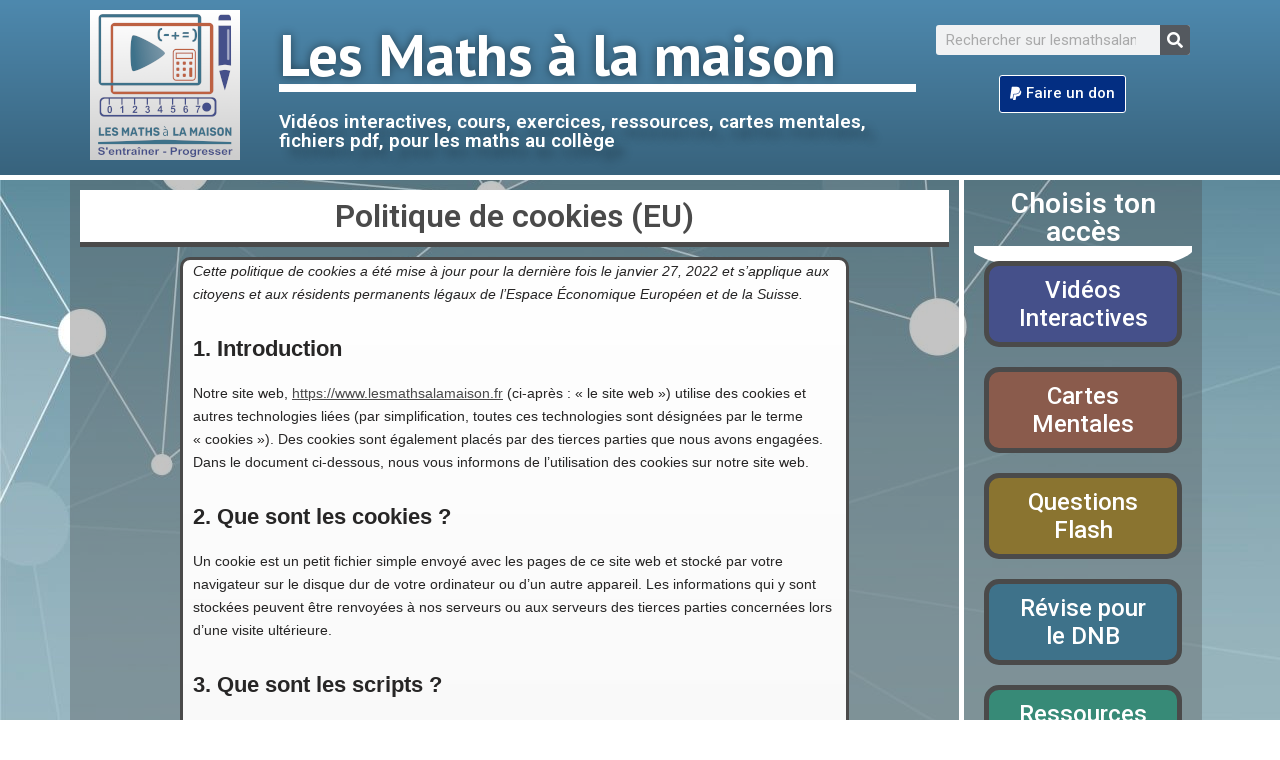

--- FILE ---
content_type: text/css
request_url: https://www.lesmathsalamaison.fr/wp-content/uploads/elementor/css/post-1806.css?ver=1712745961
body_size: 747
content:
.elementor-1806 .elementor-element.elementor-element-03710e3{transition:background 0.3s, border 0.3s, border-radius 0.3s, box-shadow 0.3s;}.elementor-1806 .elementor-element.elementor-element-03710e3 > .elementor-background-overlay{transition:background 0.3s, border-radius 0.3s, opacity 0.3s;}.elementor-1806 .elementor-element.elementor-element-eecd927:not(.elementor-motion-effects-element-type-background) > .elementor-widget-wrap, .elementor-1806 .elementor-element.elementor-element-eecd927 > .elementor-widget-wrap > .elementor-motion-effects-container > .elementor-motion-effects-layer{background-color:#4A4A4A52;}.elementor-1806 .elementor-element.elementor-element-eecd927 > .elementor-element-populated{transition:background 0.3s, border 0.3s, border-radius 0.3s, box-shadow 0.3s;}.elementor-1806 .elementor-element.elementor-element-eecd927 > .elementor-element-populated > .elementor-background-overlay{transition:background 0.3s, border-radius 0.3s, opacity 0.3s;}.elementor-1806 .elementor-element.elementor-element-09349f9:not(.elementor-motion-effects-element-type-background), .elementor-1806 .elementor-element.elementor-element-09349f9 > .elementor-motion-effects-container > .elementor-motion-effects-layer{background-color:#FFFFFF;}.elementor-1806 .elementor-element.elementor-element-09349f9{border-style:solid;border-width:0px 0px 5px 0px;border-color:#4A4A4A;transition:background 0.3s, border 0.3s, border-radius 0.3s, box-shadow 0.3s;}.elementor-1806 .elementor-element.elementor-element-09349f9, .elementor-1806 .elementor-element.elementor-element-09349f9 > .elementor-background-overlay{border-radius:0px 0px 0px 0px;}.elementor-1806 .elementor-element.elementor-element-09349f9 > .elementor-background-overlay{transition:background 0.3s, border-radius 0.3s, opacity 0.3s;}.elementor-1806 .elementor-element.elementor-element-4a53c2b{text-align:center;}.elementor-1806 .elementor-element.elementor-element-4a53c2b .elementor-heading-title{color:#4A4A4A;}.elementor-1806 .elementor-element.elementor-element-1edbc13 > .elementor-widget-container{margin:10px 100px 0px 100px;padding:0px 10px 0px 10px;background-color:transparent;background-image:linear-gradient(180deg, #FFFFFF 0%, #DADADA 100%);border-style:solid;border-width:3px 3px 3px 3px;border-color:#4A4A4A;border-radius:10px 10px 10px 10px;}.elementor-1806 .elementor-element.elementor-element-f8fd283:not(.elementor-motion-effects-element-type-background) > .elementor-widget-wrap, .elementor-1806 .elementor-element.elementor-element-f8fd283 > .elementor-widget-wrap > .elementor-motion-effects-container > .elementor-motion-effects-layer{background-color:#4A4A4A52;}.elementor-1806 .elementor-element.elementor-element-f8fd283 > .elementor-element-populated{border-style:solid;border-width:0px 0px 0px 5px;border-color:#FFFFFF;transition:background 0.3s, border 0.3s, border-radius 0.3s, box-shadow 0.3s;}.elementor-1806 .elementor-element.elementor-element-f8fd283 > .elementor-element-populated > .elementor-background-overlay{transition:background 0.3s, border-radius 0.3s, opacity 0.3s;}.elementor-1806 .elementor-element.elementor-element-b07a63e > .elementor-widget-container{padding:0px 10px 0px 10px;background-color:transparent;background-image:linear-gradient(180deg, #FFFFFF 0%, #E1E1E1 100%);border-style:solid;border-width:5px 5px 5px 5px;border-color:#4A4A4A;border-radius:10px 10px 10px 10px;}.elementor-1806 .elementor-element.elementor-element-1e5810f{text-align:center;}.elementor-1806 .elementor-element.elementor-element-1e5810f .elementor-heading-title{color:#FFFFFF;}.elementor-1806 .elementor-element.elementor-element-1e5810f > .elementor-widget-container{border-style:solid;border-width:0px 0px 5px 0px;border-color:#FFFFFF;}.elementor-1806 .elementor-element.elementor-element-5a2de16 > .elementor-shape-top .elementor-shape-fill{fill:#FFFFFF;}.elementor-1806 .elementor-element.elementor-element-5a2de16{margin-top:-20px;margin-bottom:0px;}.elementor-1806 .elementor-element.elementor-element-c26cac8 .elementor-button{font-family:"Roboto", Sans-serif;font-size:1.5em;font-weight:500;line-height:1.2em;fill:#FFFFFF;color:#FFFFFF;background-color:#45508A;border-style:solid;border-width:5px 5px 5px 5px;border-color:#4A4A4A;border-radius:15px 15px 15px 15px;}.elementor-1806 .elementor-element.elementor-element-c26cac8 .elementor-button:hover, .elementor-1806 .elementor-element.elementor-element-c26cac8 .elementor-button:focus{color:#EFEFEF;background-color:#343C68;}.elementor-1806 .elementor-element.elementor-element-c26cac8 .elementor-button:hover svg, .elementor-1806 .elementor-element.elementor-element-c26cac8 .elementor-button:focus svg{fill:#EFEFEF;}.elementor-1806 .elementor-element.elementor-element-c26cac8 > .elementor-widget-container{margin:0px 0px 0px 0px;}.elementor-1806 .elementor-element.elementor-element-339cb6c .elementor-button{font-family:"Roboto", Sans-serif;font-size:1.5em;font-weight:500;line-height:1.2em;fill:#FFFFFF;color:#FFFFFF;background-color:#8A5B4C;border-style:solid;border-width:5px 5px 5px 5px;border-color:#4A4A4A;border-radius:15px 15px 15px 15px;}.elementor-1806 .elementor-element.elementor-element-339cb6c .elementor-button:hover, .elementor-1806 .elementor-element.elementor-element-339cb6c .elementor-button:focus{color:#EFEFEF;background-color:#684439;}.elementor-1806 .elementor-element.elementor-element-339cb6c .elementor-button:hover svg, .elementor-1806 .elementor-element.elementor-element-339cb6c .elementor-button:focus svg{fill:#EFEFEF;}.elementor-1806 .elementor-element.elementor-element-339cb6c > .elementor-widget-container{margin:0px 0px 0px 0px;}.elementor-1806 .elementor-element.elementor-element-b699243 .elementor-button{font-family:"Roboto", Sans-serif;font-size:1.5em;font-weight:500;line-height:1.2em;fill:#FFFFFF;color:#FFFFFF;background-color:#8A7430;border-style:solid;border-width:5px 5px 5px 5px;border-color:#4A4A4A;border-radius:15px 15px 15px 15px;}.elementor-1806 .elementor-element.elementor-element-b699243 .elementor-button:hover, .elementor-1806 .elementor-element.elementor-element-b699243 .elementor-button:focus{color:#EFEFEF;background-color:#685724;}.elementor-1806 .elementor-element.elementor-element-b699243 .elementor-button:hover svg, .elementor-1806 .elementor-element.elementor-element-b699243 .elementor-button:focus svg{fill:#EFEFEF;}.elementor-1806 .elementor-element.elementor-element-b699243 > .elementor-widget-container{margin:0px 0px 0px 0px;}.elementor-1806 .elementor-element.elementor-element-1f74606 .elementor-button{font-family:"Roboto", Sans-serif;font-size:1.5em;font-weight:500;line-height:1.2em;fill:#FFFFFF;color:#FFFFFF;background-color:#3E728A;border-style:solid;border-width:5px 5px 5px 5px;border-color:#4A4A4A;border-radius:15px 15px 15px 15px;}.elementor-1806 .elementor-element.elementor-element-1f74606 .elementor-button:hover, .elementor-1806 .elementor-element.elementor-element-1f74606 .elementor-button:focus{color:#EFEFEF;background-color:#2F5668;}.elementor-1806 .elementor-element.elementor-element-1f74606 .elementor-button:hover svg, .elementor-1806 .elementor-element.elementor-element-1f74606 .elementor-button:focus svg{fill:#EFEFEF;}.elementor-1806 .elementor-element.elementor-element-1f74606 > .elementor-widget-container{margin:0px 0px 0px 0px;}.elementor-1806 .elementor-element.elementor-element-5043485 .elementor-button{font-family:"Roboto", Sans-serif;font-size:1.5em;font-weight:500;line-height:1.2em;fill:#FFFFFF;color:#FFFFFF;background-color:#378A77;border-style:solid;border-width:5px 5px 5px 5px;border-color:#4A4A4A;border-radius:15px 15px 15px 15px;}.elementor-1806 .elementor-element.elementor-element-5043485 .elementor-button:hover, .elementor-1806 .elementor-element.elementor-element-5043485 .elementor-button:focus{color:#EFEFEF;background-color:#296859;}.elementor-1806 .elementor-element.elementor-element-5043485 .elementor-button:hover svg, .elementor-1806 .elementor-element.elementor-element-5043485 .elementor-button:focus svg{fill:#EFEFEF;}.elementor-1806 .elementor-element.elementor-element-5043485 > .elementor-widget-container{margin:0px 0px 0px 0px;}:root{--page-title-display:none;}@media(min-width:768px){.elementor-1806 .elementor-element.elementor-element-eecd927{width:78%;}.elementor-1806 .elementor-element.elementor-element-f8fd283{width:21.304%;}}/* Start custom CSS for section, class: .elementor-element-5a2de16 */.elementor-1806 .elementor-element.elementor-element-5a2de16 a:hover {
    text-decoration: none;
}/* End custom CSS */

--- FILE ---
content_type: text/css
request_url: https://www.lesmathsalamaison.fr/wp-content/uploads/elementor/css/post-1610.css?ver=1712727568
body_size: 532
content:
.elementor-1610 .elementor-element.elementor-element-355eb9ac > .elementor-container > .elementor-column > .elementor-widget-wrap{align-content:flex-end;align-items:flex-end;}.elementor-1610 .elementor-element.elementor-element-355eb9ac:not(.elementor-motion-effects-element-type-background), .elementor-1610 .elementor-element.elementor-element-355eb9ac > .elementor-motion-effects-container > .elementor-motion-effects-layer{background-color:transparent;background-image:linear-gradient(180deg, #4E89AE 0%, #38637D 100%);}.elementor-1610 .elementor-element.elementor-element-355eb9ac{border-style:solid;border-width:0px 0px 5px 0px;border-color:#FFFFFF;transition:background 0.3s, border 0.3s, border-radius 0.3s, box-shadow 0.3s;margin-top:0px;margin-bottom:0px;padding:0px 0px 5px 0px;}.elementor-1610 .elementor-element.elementor-element-355eb9ac > .elementor-background-overlay{transition:background 0.3s, border-radius 0.3s, opacity 0.3s;}.elementor-1610 .elementor-element.elementor-element-3e19ad50{text-align:left;}.elementor-1610 .elementor-element.elementor-element-3e19ad50 .elementor-heading-title{color:#FFFFFF;font-family:"PT Sans", Sans-serif;font-weight:600;text-shadow:0px 0px 10px rgba(0, 0, 0, 0.47);}.elementor-1610 .elementor-element.elementor-element-3e19ad50 > .elementor-widget-container{border-style:solid;border-width:0px 0px 8px 0px;border-color:#FFFFFF;border-radius:0px 0px 0px 0px;}.elementor-1610 .elementor-element.elementor-element-208f4be{text-align:left;}.elementor-1610 .elementor-element.elementor-element-208f4be .elementor-heading-title{color:#FFFFFF;text-shadow:10px 10px 10px rgba(0,0,0,0.3);}.elementor-1610 .elementor-element.elementor-element-42509829 .elementor-search-form__container{min-height:30px;}.elementor-1610 .elementor-element.elementor-element-42509829 .elementor-search-form__submit{min-width:30px;}body:not(.rtl) .elementor-1610 .elementor-element.elementor-element-42509829 .elementor-search-form__icon{padding-left:calc(30px / 3);}body.rtl .elementor-1610 .elementor-element.elementor-element-42509829 .elementor-search-form__icon{padding-right:calc(30px / 3);}.elementor-1610 .elementor-element.elementor-element-42509829 .elementor-search-form__input, .elementor-1610 .elementor-element.elementor-element-42509829.elementor-search-form--button-type-text .elementor-search-form__submit{padding-left:calc(30px / 3);padding-right:calc(30px / 3);}.elementor-1610 .elementor-element.elementor-element-42509829:not(.elementor-search-form--skin-full_screen) .elementor-search-form__container{border-radius:3px;}.elementor-1610 .elementor-element.elementor-element-42509829.elementor-search-form--skin-full_screen input[type="search"].elementor-search-form__input{border-radius:3px;}.elementor-1610 .elementor-element.elementor-element-5a73ea09 .elementor-button{fill:#FFF;color:#FFF;background-color:#032E82;border-style:solid;border-width:1px 1px 1px 1px;border-color:#FFFFFF;padding:10px 10px 10px 10px;}.elementor-1610 .elementor-element.elementor-element-5a73ea09 .elementor-button:hover, .elementor-1610 .elementor-element.elementor-element-5a73ea09 .elementor-button:focus{background-color:#1B386F;}@media(min-width:768px){.elementor-1610 .elementor-element.elementor-element-e9a689e{width:16.579%;}.elementor-1610 .elementor-element.elementor-element-2e0669dd{width:83.421%;}.elementor-1610 .elementor-element.elementor-element-1cf425c0{width:70.569%;}.elementor-1610 .elementor-element.elementor-element-2ef38a39{width:29.404%;}}

--- FILE ---
content_type: text/css
request_url: https://www.lesmathsalamaison.fr/wp-content/uploads/elementor/css/post-1646.css?ver=1712727488
body_size: 907
content:
.elementor-1646 .elementor-element.elementor-element-36ad934 > .elementor-container{min-height:100px;}.elementor-1646 .elementor-element.elementor-element-36ad934 > .elementor-container > .elementor-column > .elementor-widget-wrap{align-content:flex-start;align-items:flex-start;}.elementor-1646 .elementor-element.elementor-element-36ad934:not(.elementor-motion-effects-element-type-background), .elementor-1646 .elementor-element.elementor-element-36ad934 > .elementor-motion-effects-container > .elementor-motion-effects-layer{background-color:transparent;background-image:linear-gradient(180deg, #54595F 0%, #2B2D2F 100%);}.elementor-1646 .elementor-element.elementor-element-36ad934{border-style:solid;border-width:5px 0px 0px 0px;border-color:#FFFFFF;transition:background 0.3s, border 0.3s, border-radius 0.3s, box-shadow 0.3s;}.elementor-1646 .elementor-element.elementor-element-36ad934 > .elementor-background-overlay{transition:background 0.3s, border-radius 0.3s, opacity 0.3s;}.elementor-1646 .elementor-element.elementor-element-49e775b0 > .elementor-widget-wrap > .elementor-widget:not(.elementor-widget__width-auto):not(.elementor-widget__width-initial):not(:last-child):not(.elementor-absolute){margin-bottom:0px;}.elementor-1646 .elementor-element.elementor-element-49e775b0 > .elementor-element-populated{border-style:solid;border-width:0px 5px 0px 5px;border-color:#FFFFFF;transition:background 0.3s, border 0.3s, border-radius 0.3s, box-shadow 0.3s;}.elementor-1646 .elementor-element.elementor-element-49e775b0 > .elementor-element-populated > .elementor-background-overlay{transition:background 0.3s, border-radius 0.3s, opacity 0.3s;}.elementor-1646 .elementor-element.elementor-element-10f5ca2 .elementor-button{fill:#FFFFFF;color:#FFFFFF;background-color:#737157;border-style:solid;border-width:1px 1px 1px 1px;border-color:#FFFFFF;border-radius:5px 5px 5px 5px;}.elementor-1646 .elementor-element.elementor-element-10f5ca2 .elementor-button:hover, .elementor-1646 .elementor-element.elementor-element-10f5ca2 .elementor-button:focus{background-color:#4A4837;}.elementor-1646 .elementor-element.elementor-element-69fc0230 .elementor-button{fill:#FFFFFF;color:#FFFFFF;background-color:#737157;border-style:solid;border-width:1px 1px 1px 1px;border-color:#FFFFFF;border-radius:5px 5px 5px 5px;}.elementor-1646 .elementor-element.elementor-element-69fc0230 .elementor-button:hover, .elementor-1646 .elementor-element.elementor-element-69fc0230 .elementor-button:focus{color:#FFFFFF;background-color:#4A4837;}.elementor-1646 .elementor-element.elementor-element-69fc0230 .elementor-button:hover svg, .elementor-1646 .elementor-element.elementor-element-69fc0230 .elementor-button:focus svg{fill:#FFFFFF;}.elementor-1646 .elementor-element.elementor-element-4a81b88 .elementor-button{fill:#FFFFFF;color:#FFFFFF;background-color:#737157;border-style:solid;border-width:1px 1px 1px 1px;border-color:#FFFFFF;border-radius:5px 5px 5px 5px;}.elementor-1646 .elementor-element.elementor-element-4a81b88 .elementor-button:hover, .elementor-1646 .elementor-element.elementor-element-4a81b88 .elementor-button:focus{color:#FFFFFF;background-color:#4A4837;}.elementor-1646 .elementor-element.elementor-element-4a81b88 .elementor-button:hover svg, .elementor-1646 .elementor-element.elementor-element-4a81b88 .elementor-button:focus svg{fill:#FFFFFF;}.elementor-1646 .elementor-element.elementor-element-21504995 .elementor-button{fill:#FFFFFF;color:#FFFFFF;background-color:#737157;border-style:solid;border-width:1px 1px 1px 1px;border-color:#FFFFFF;border-radius:5px 5px 5px 5px;}.elementor-1646 .elementor-element.elementor-element-21504995 .elementor-button:hover, .elementor-1646 .elementor-element.elementor-element-21504995 .elementor-button:focus{background-color:#4A4837;}.elementor-1646 .elementor-element.elementor-element-74dd33ea{text-align:center;color:#FFFFFF;}.elementor-1646 .elementor-element.elementor-element-74dd33ea > .elementor-widget-container{margin:0px 0px 0px 0px;padding:0px 0px 0px 0px;}.elementor-1646 .elementor-element.elementor-element-6c49bd11{text-align:left;}.elementor-1646 .elementor-element.elementor-element-6c49bd11 .elementor-heading-title{color:#FFFFFF;font-size:19px;}.elementor-1646 .elementor-element.elementor-element-65b1ef3d{--alignment:left;--grid-side-margin:10px;--grid-column-gap:10px;--grid-row-gap:10px;--grid-bottom-margin:10px;}.elementor-1646 .elementor-element.elementor-element-45084f09 .elementor-search-form__container{min-height:50px;}.elementor-1646 .elementor-element.elementor-element-45084f09 .elementor-search-form__submit{min-width:50px;}body:not(.rtl) .elementor-1646 .elementor-element.elementor-element-45084f09 .elementor-search-form__icon{padding-left:calc(50px / 3);}body.rtl .elementor-1646 .elementor-element.elementor-element-45084f09 .elementor-search-form__icon{padding-right:calc(50px / 3);}.elementor-1646 .elementor-element.elementor-element-45084f09 .elementor-search-form__input, .elementor-1646 .elementor-element.elementor-element-45084f09.elementor-search-form--button-type-text .elementor-search-form__submit{padding-left:calc(50px / 3);padding-right:calc(50px / 3);}.elementor-1646 .elementor-element.elementor-element-45084f09:not(.elementor-search-form--skin-full_screen) .elementor-search-form__container{border-radius:3px;}.elementor-1646 .elementor-element.elementor-element-45084f09.elementor-search-form--skin-full_screen input[type="search"].elementor-search-form__input{border-radius:3px;}.elementor-1646 .elementor-element.elementor-element-4420928e{text-align:center;}.elementor-1646 .elementor-element.elementor-element-4420928e .elementor-heading-title{color:#FBFBFB;}.elementor-1646 .elementor-element.elementor-element-4420928e > .elementor-widget-container{padding:0px 0px 6px 0px;border-style:solid;border-width:0px 0px 3px 0px;border-color:#FFFFFF;}.elementor-1646 .elementor-element.elementor-element-1b1ec4e4 .elementor-menu-toggle{margin:0 auto;}.elementor-1646 .elementor-element.elementor-element-1b1ec4e4 .elementor-nav-menu--main .elementor-item{color:#FFFFFF;fill:#FFFFFF;}.elementor-1646 .elementor-element.elementor-element-1b1ec4e4 .elementor-nav-menu--main .elementor-item:hover,
					.elementor-1646 .elementor-element.elementor-element-1b1ec4e4 .elementor-nav-menu--main .elementor-item.elementor-item-active,
					.elementor-1646 .elementor-element.elementor-element-1b1ec4e4 .elementor-nav-menu--main .elementor-item.highlighted,
					.elementor-1646 .elementor-element.elementor-element-1b1ec4e4 .elementor-nav-menu--main .elementor-item:focus{color:#FFFFFF;fill:#FFFFFF;}.elementor-1646 .elementor-element.elementor-element-1b1ec4e4 .elementor-nav-menu--main:not(.e--pointer-framed) .elementor-item:before,
					.elementor-1646 .elementor-element.elementor-element-1b1ec4e4 .elementor-nav-menu--main:not(.e--pointer-framed) .elementor-item:after{background-color:#FFFFFF;}.elementor-1646 .elementor-element.elementor-element-1b1ec4e4 .e--pointer-framed .elementor-item:before,
					.elementor-1646 .elementor-element.elementor-element-1b1ec4e4 .e--pointer-framed .elementor-item:after{border-color:#FFFFFF;}.elementor-1646 .elementor-element.elementor-element-1b1ec4e4 div.elementor-menu-toggle{color:#FFFFFF;}.elementor-1646 .elementor-element.elementor-element-1b1ec4e4 div.elementor-menu-toggle svg{fill:#FFFFFF;}.elementor-1646 .elementor-element.elementor-element-1b1ec4e4 > .elementor-widget-container{margin:-25px 0px 0px 0px;}.elementor-1646 .elementor-element.elementor-element-6aeec367{text-align:center;color:#BDBDBD;}@media(min-width:768px){.elementor-1646 .elementor-element.elementor-element-3463481d{width:31.071%;}.elementor-1646 .elementor-element.elementor-element-4afa8da2{width:68.929%;}}@media(max-width:1024px){ .elementor-1646 .elementor-element.elementor-element-65b1ef3d{--grid-side-margin:10px;--grid-column-gap:10px;--grid-row-gap:10px;--grid-bottom-margin:10px;}}@media(max-width:767px){ .elementor-1646 .elementor-element.elementor-element-65b1ef3d{--grid-side-margin:10px;--grid-column-gap:10px;--grid-row-gap:10px;--grid-bottom-margin:10px;}}/* Start custom CSS for section, class: .elementor-element-36ad934 */.elementor-1646 .elementor-element.elementor-element-36ad934 a:hover {
    text-decoration: none;
}/* End custom CSS */

--- FILE ---
content_type: application/javascript
request_url: https://www.lesmathsalamaison.fr/wp-content/plugins/elementor-pro/assets/js/paypal-button.3d0d5af7df85963df32c.bundle.min.js
body_size: 217
content:
/*! elementor-pro - v3.20.0 - 26-03-2024 */
"use strict";(self.webpackChunkelementor_pro=self.webpackChunkelementor_pro||[]).push([[256],{4452:(e,t)=>{Object.defineProperty(t,"__esModule",{value:!0}),t.default=void 0;class PayPalHandler extends elementorModules.frontend.handlers.Base{getDefaultSettings(){return{selectors:{button:".elementor-button.elementor-paypal-legacy",errors:".elementor-message-danger"}}}getDefaultElements(){const e=this.getSettings();return{wrapper:this.$element[0],button:this.$element[0].querySelector(e.selectors.button),errors:this.$element[0].querySelectorAll(e.selectors.errors)}}handleClick(e){0<this.elements.errors.length&&(e.preventDefault(),this.elements.errors.forEach((e=>{e.classList.remove("elementor-hidden")})))}bindEvents(){this.elements.button.addEventListener("click",this.handleClick.bind(this))}}t.default=PayPalHandler}}]);